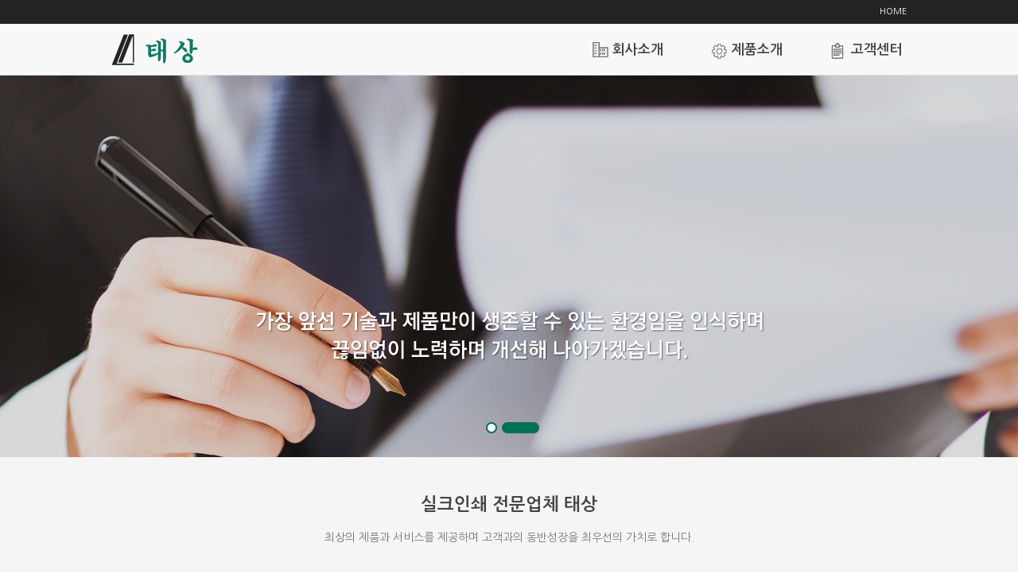

--- FILE ---
content_type: text/html
request_url: http://www.taesang21.co.kr/bbs/board.php
body_size: 238
content:
<meta http-equiv="content-type" content="text/html; charset=euc-kr"><script type='text/javascript'>alert('게시판 테이블이 설정되지 않았습니다.');</script><script language='JavaScript'> location.replace('/main.php'); </script>

--- FILE ---
content_type: text/html
request_url: http://www.taesang21.co.kr/main.php
body_size: 8734
content:
<!DOCTYPE html>
<head>
<!-- 호환성 보기 제거 메타 -->
<meta http-equiv="X-UA-Compatible" content="IE=edge,chrome=1" />

<!-- 사이트 전체 기본 문자셋 지정 -->
<meta http-equiv="Content-Type" content="text/html; charset=euc-kr">

<!-- 캐쉬 사용하지 않음 메타 -->
<meta http-equiv="Cache-Control" content="no-cache" />
<meta http-equiv="Expires" content="0" />
<meta http-equiv="Pragma" content="no-cache" />
<meta name="naver-site-verification" content="112cda6b7233dc397302675d9af5e4eedcc1c066"/>
<meta name="description" content="실크인쇄/목형/톰슨/중고톰슨 판매">
<meta property="og:type" content="website">
<meta property="og:title" content="태상">
<meta property="og:description" content="실크인쇄/목형/톰슨/중고톰슨 판매">
<meta property="og:url" content="http://www.taesang21.co.kr/">

<!-- <meta name="robots" content="noindex,nofollow"> -->

<!-- 페이스북 관련 메타 -->
<!-- <meta property="og:image" content=""/>
<meta property="og:title" content="[태상]"/>
<meta property="og:description" content=""/>
<meta property="og:type" content="website" /> -->

<!-- 트위터 관련 메타 -->
<!-- <meta name="twitter:title"          content="[태상] ">
<meta name="twitter:image"          content="">
<meta name="twitter:description"    content=""> -->

<!-- 공통 CSS 파일 -->
<link rel="stylesheet" href="/GnCommon/css/common.css" type="text/css">

<!-- 쇼핑몰 상품문의 / 사용후기 게시판 -->

<!-- 매장현황 게시판 스킨 -->
<link rel="stylesheet" href="/GnCommon/css/agency_search_bbs.css" type="text/css">

<!-- 커스텀 페이징 전용 CSS -->
<link rel="stylesheet" href="/GnCommon/css/custom_paging.css" type="text/css">

<!-- 기존 달력 -->
<link rel="stylesheet" href="/GnCommon/css/calendar-eraser_lim.css" type="text/css">
<link rel="stylesheet" href="/GnCommon/css/calender_jquery.css" type="text/css">
<!-- Gn 솔루션 자바스크립트 function -->
<script type='text/javascript' src='/GnCommon/js/javascript.js'></script>

<!-- jQuery 1.7 압축버젼 -->
<script type="text/javascript" src="/GnCommon/js/jquery-1.7.min.js"></script>

<!-- jQuery 애니메이션 (가속,탄력) 효과관련 추가 스크립트 -->
<script type="text/javascript" src="/GnCommon/js/jquery.easing.min.js"></script>	

<!-- 모바일 카카오톡 링크 관련 -->
<script type='text/javascript' src='/GnCommon/js/kakao.link.js'></script>

<!-- 기존달력 -->
<script type='text/javascript' src='/GnCommon/js/calendar-eraser_lim.js'></script>


<title>태상 - 홈페이지</title>
<!-- ------------------------------------------------------------- [ 디자인 CSS 영역 - S ] ------------------------------------------------------------- -->

<link rel="stylesheet" href="/css/style.css" type="text/css">			<!-- 디자인 CSS -->
<link rel="stylesheet" href="/css/style_ex1.css" type="text/css">		<!-- 추가 CSS -->
<script type="text/javascript" src="/css/js/menu.js"></script>		<!--3depth -->

<!-- ------------------------------------------------------------- [ 디자인 CSS 영역 - E ] ------------------------------------------------------------- -->
</head>

<body leftmargin="0" topmargin="0">
<DIV ID="objContents"><script language="javascript" type="text/javascript">
isIE=document.all;
isNN=!document.all&&document.getElementById;
isN4=document.layers;
isHot=false;

function ddInit(e){
	topDog=isIE ? "BODY" : "HTML";
	whichDog=isIE ? document.all.theLayer : document.getElementById("theLayer");
	hotDog=isIE ? event.srcElement : e.target;
	while (hotDog.id!="titleBar"&&hotDog.tagName!=topDog){
		hotDog=isIE ? hotDog.parentElement : hotDog.parentNode;
	}
	if (hotDog.id=="titleBar"){
		offsetx=isIE ? event.clientX : e.clientX;
		offsety=isIE ? event.clientY : e.clientY;
		nowX=parseInt(whichDog.style.left);
		nowY=parseInt(whichDog.style.top);
		ddEnabled=true;
		document.onmousemove=dd;
	}
}

function dd(e){
	if (!ddEnabled) return;
	whichDog.style.left=isIE ? nowX+event.clientX-offsetx : nowX+e.clientX-offsetx;
	whichDog.style.top=isIE ? nowY+event.clientY-offsety : nowY+e.clientY-offsety;
	return false;
}

function ddN4(whatDog){
	if (!isN4) return;
	N4=eval(whatDog);
	N4.captureEvents(Event.MOUSEDOWN|Event.MOUSEUP);
	N4.onmousedown=function(e){
		N4.captureEvents(Event.MOUSEMOVE);
		N4x=e.x;
		N4y=e.y;
	}
	N4.onmousemove=function(e){
		if (isHot){
			N4.moveBy(e.x-N4x,e.y-N4y);
			return false;
		}
	}
	N4.onmouseup=function(){
		N4.releaseEvents(Event.MOUSEMOVE);
	}
}

function hideMe(){
	if (isIE||isNN) whichDog.style.visibility="hidden";
	else if (isN4) document.theLayer.visibility="hide";
}

function showMe(){
	if (isIE||isNN) whichDog.style.visibility="visible";
	else if (isN4) document.theLayer.visibility="show";
}

document.onmousedown=ddInit;
document.onmouseup=Function("ddEnabled=false");

function notice_setCookie( name, value, expiredays )
{
	var todayDate = new Date();
	todayDate.setDate( todayDate.getDate() + expiredays );
	document.cookie = name + '=' + escape( value ) + '; path=/; expires=' + todayDate.toGMTString() + ';'
	return;
}
function notice_getCookie( name )
{
	var nameOfCookie = name + "=";
	var x = 0;
	while ( x <= document.cookie.length )
	{
		var y = (x+nameOfCookie.length);
		if ( document.cookie.substring( x, y ) == nameOfCookie ) {
			if ( (endOfCookie=document.cookie.indexOf( ";", y )) == -1 )
				endOfCookie = document.cookie.length;
			return unescape( document.cookie.substring( y, endOfCookie ) );
		}
		x = document.cookie.indexOf( " ", x ) + 1;
		if ( x == 0 ) break;
	}
	return "";
}
</script>

<!--메인-->
<div id="wrap">
	<div id="header_wrap">
		<div class="top_wrap">
			<div class="top">
				<span><a href="/main.php">HOME</a></span>
				<!-- <span><a href="#">SITEMAP</a></span> -->
			</div>
		</div>
		<div id="header">
			<h1><a href="/main.php"><img src="/images/main/logo.png" alt="태상"></a></h1>
			<div id="gnb">
				<ul class="clfix">
					<li class="menu01"><a href="/sub01/sub01.php">회사소개</a></li>
					<li class="menu02"><a href="/bbs/board.php?tbl=xylophone&category=목금형">제품소개</a></li>
					<li class="menu03"><a href="/bbs/board.php?tbl=bbs1">고객센터</a></li>
				</ul>
			</div>
		</div>

	</div><!--header_wrap e-->

	<div id="visual_wrap">
		<link rel="stylesheet" href="/css/main_slider.css" type="text/css">
		<script type="text/javascript" src="/css/js/bxslider.js"></script>

		<div id="visual">
			<ul id="slider1">
				<li><p style="background:url(/images/main/visual01.jpg) no-repeat; height:480px; background-position:center"></p></li>
				<li><p style="background:url(/images/main/visual02.jpg) no-repeat; height:480px; background-position:center"></p></li>
			</ul>
		</div>

		<script type="text/javascript">
		$(document).ready(function(){
			$('#slider1').bxSlider({
				mode: 'fade',
				captions: true
			});
		});
		</script>
	</div><!--visual e-->

	<div id="content_wrap">
		<div class="content">
			<div class="top_txt">
				<h2>실크인쇄 전문업체 태상</h2>
				<p>최상의 제품과 서비스를 제공하며 고객과의 동반성장을 최우선의 가치로 합니다.</p>
			</div>
			<div class="box_wrap clfix">
				<div class="t_box1">
					<h3>보유설비</h3>
					<p>실크인쇄 전문업체 태상 보유설비<br/>최신의 설비로 최상의 제품을 선보이며<br/>고객과 동반성장 하겠습니다.</p>
					<span class="more"><a href="/sub01/sub02.php">자세히보기+</a></span>
				</div>
				<div class="t_box2">
					<h3>제품소개</h3>
					<p>목금형/실크인쇄/톰슨가공/3D로고, 메탈로고<br/>RUBBER 성형물/자동차 용품<br/>AL, CAP, AL명판조립/톰슨기</p>
					<span class="more"><a href="/sub02/sub01.php">자세히보기+</a></span>
				</div>
				<div class="t_box3">
					<h3>오시는길</h3>
					<ul>
						<li><img src="/images/main/bg03.png"/>&nbsp;&nbsp;주소 : 경기도 화성시 기안동 124-3</li>
						<li><img src="/images/main/bg03.png"/>&nbsp;&nbsp;전화번호 : 031-226-4612</li>
						<li><img src="/images/main/bg03.png"/>&nbsp;&nbsp;휴대폰번호 : 010-7721-4612</li>
					</ul>
				</div>
			</div>
		</div><!--content e-->
	</div><!--content_wrap e-->

	<div id="bottom_menu_wrap">
		<div class="bottom_menu">
			<span><a href="/sub01/sub02.php"><img src="/images/main/b_img01.png" />보유설비</a></span>
			<span><a href="/bbs/board.php?tbl=bbs1"><img src="/images/main/b_img02.png" />공지사항</a></span>
			<span><a href="/online/online.php"><img src="/images/main/b_img03.png" />온라인문의</a></span>
			<p class="btn_top"><a href="#"><img src="/images/main/btn_top.jpg" alt=""/></a></p>
		</div>
	</div>
	<div id="footer">
        <div class="form">
			<address>주소 : 경기도 화성시 기안동 124-3<span class="md15">TEL : 031-226-4612</span><span class="md15">FAX : 031-226-4613</span><span class="md15">H.P : 010-7721-4612</span><span class="md15">E-mail : taesang21@korea.com</span></address>
			<p>COPYRIGHT BY 태상 ALL RIGHTS RESERVED.</p>
        </div><!--form e-->
	</div><!--footer e-->
</div><!--wrap e-->

--- FILE ---
content_type: text/css
request_url: http://www.taesang21.co.kr/GnCommon/css/custom_paging.css
body_size: 1316
content:
/* 
* 커스텀 페이징 전용 CSS
* admin/lib/function.php - custom_paging() 함수 사용시 적용됨
*/

/* custom_paging 페이징 관련 */
.paginate {clear:both; position:relative; width:100%; height:23px; margin:0 auto;  text-align:center;}
.paginate li {display: inline-block; line-height: 15px;margin-left:3px;}
.paginate li a {color: #666666;text-decoration: none; font-weight:bold;}
.paginate ul li strong {background: none repeat scroll 0 0 #666; border-radius:5px; color: #FFFFFF; display:inline-block; text-decoration:none; vertical-align: middle; padding:5px; border:1px solid #666}
.over_page{border:1px solid #dbdbdb; display:inline-block; padding:5px; border-radius:5px; vertical-align: middle;}

@media screen and (-webkit-min-device-pixel-ratio:0) {
.paginate {clear:both; position:relative; width:100%; height:23px; margin:0 auto;  text-align:center;}
.paginate li {display: inline; line-height: 15px;margin-left:3px;}
.paginate li a {color: #666666;text-decoration: none; font-weight:bold;}
.paginate ul li strong {background: none repeat scroll 0 0 #666; border-radius:5px; color: #FFFFFF; display:inline-block; text-decoration:none; vertical-align: middle; padding:5px; border:1px solid #666}
.over_page{border:1px solid #dbdbdb; display:inline-block; padding:5px; border-radius:5px; vertical-align: middle;}
}

--- FILE ---
content_type: text/css
request_url: http://www.taesang21.co.kr/css/style.css
body_size: 10290
content:
/* Common **********************************************************************/
@import url(http://fonts.googleapis.com/earlyaccess/nanumgothic.css);

/* Common **********************************************************************/ 
html,body {width:100%; }
html {overflow-y:scroll;}
body {*word-break:break-all;-ms-word-break:break-all; }
body,div,dl,dt,dd,ul,ol,li,h1,h2,h3,h4,h5,h6,pre,code,form,fieldset,legend,textarea,p,blockquote,th,td,input,select,textarea,button {margin:0; padding:0;}
fieldset,img {border:0px none;  vertical-align:top;}
dl,ul,ol,menu,li {list-style:none;}
blockquote, q {quotes: none;}
blockquote:before, blockquote:after,q:before, q:after {content:''; content:none;}
button {border:0 none; background-color:transparent; cursor:pointer;}
body { background:#fff;}
body,th,td,input,select,textarea,button {font-size:12px; line-height:1.5;    font-family:'Malgun Gothic', 'Nanum Gothic';color:#7d7d7d;} 

a:link,a:active,a:visited{color:#7d7d7d; text-decoration:none; border:0px;}
a:hover,a:focus{color:#333; text-decoration:underline}

table {border-collapse:collapse; border-spacing:0;}
address,caption,cite,code,dfn,em,var {font-style:normal; font-weight:normal;}
summary, caption, legend, hr {width:0; height:0; font-size: ; line-height: ; overflow: hidden; visibility: hidden; border: none; position:absolute; left:-1000em;}
caption {position:static;}
/* label hidden 泥섎━ */
.invisible{overflow:hidden; visibility:hidden; width:0; height:0; font-size:0; line-height:0; position:absolute;}
label.invisible{*position:Absolute;}

/* common */
.clfix:after {content: "."; display: block; height:0px; clear: both; visibility: hidden;}
.clfix {display:inline-block;}
.clfix {display:block;}
* html .clfix {height:1%;} /* Hides from IE-mac */
.clfix {zoom:1;} /*for IE 5.5-7*/

.list {border-top:2px solid #1c1815; border-bottom:1px solid #1c1815;}


/*硫ㅻ쾭�ㅽ궓*/
.title{font-size:15px; font-weight:bold;}

/*�뚯씠釉�*/
.tbl_type,.tbl_type th,.tbl_type td{border:0}
.tbl_type{width:100%;border-bottom:1px solid #e2e2e5; }
.tbl_type th{padding:10px 0 10px 0;border-top:2px solid #383d4a; font-weight:bold; border-bottom:1px solid #e2e2e5;}
.tbl_type p{font-size:11px; color:#b6b7bc;}
.tbl_type td{padding:7px 0 7px 0;border-top:1px solid #e5e5e5;color:#4c4c4c; border-bottom:none; border-top:none; line-height:18px;}

.tbl_type2,.tbl_type2 th,.tbl_type2 td{border:0}
.tbl_type2{width:100%;border-bottom:1px solid #e7e7e7; }
.tbl_type2 th{padding:10px 0 10px 0; background:#f9f9f9; text-align:center;}
.tbl_type2 p{font-size:11px; color:#b6b7bc;}
.tbl_type2 td{padding:10px 0 10px 10px; border-bottom:none; border-top:none; line-height:18px;}
table th{font-family:"NanumGothic";}
table td{font-family:"NanumGothic";}

/*濡쒓렇�몄뒪��*/
.login_wrap{width:600px; position:relative; margin:0 auto; text-align:center;overflow:hidden;}
.login_id{width:240px; float:left;height:30px; font-size:14px; font-weight:bold; color:#444;}
.login_pw{width:240px; float:left; height:30px; font-size:14px; font-weight:bold; color:#444;}
.login_btn{width:70px; float:left; height:30px; font-size:14px; font-weight:bold; color:#fff; background-color:#333; border:none; font-family:"NanumGothic"}
.num_txt{width:100px; float:left;height:20px; font-size:13px; font-weight:bold; color:#444;}
.font_color{color:#1a386a; font-weight:bold;}

/*�뚯썝媛��� �ㅽ궓*/
.inWrap {width:98%;  border:1px solid #353638; border-width:1px 0; padding:30px 0;}
.inWrap.type1 { padding:50px 0;}
.inWrap.type2 { padding:0;}
.inWrap.type3 { padding:5px 0; border-bottom-width:0;}
.inWrap.width1 { width:680px !important; margin:0 auto;}
.tbox1 { border:1px solid #cdcdcd; font-family:"NanumGothic";}
.tbox1 .boxTit { padding:20px 20px 10px; color:#333; font-weight:700; font-size:16px;}
.tbox1 .txt_scroll { height:200px; padding:0 20px; overflow-y:auto;}
.txt_type { line-height:25px; font-size:13px; color:#666;}
.agreement{font-family:"NanumGothic"}
.agreement input{vertical-align:middle; border:none;}
.btnType { display:inline-block; position:relative; transition:all 0.3s;}
.btnType.btn1 { height:30px; line-height:28px; padding:0 45px; font-size:12px;}
.btnType.btn1.color2 {border:1px solid #333; background:#333; cursor:pointer; }
.btnWrap input{font-family:"NanumBarunGothic"; color:#fff;}


/*main*/
.f_left{float:left;}
.f_right{float:right;}

#header_wrap{width:100%; height:95px; background:url(/images/main/header_bg.jpg) 0 0 repeat-x; }
.top_wrap{width:1000px; height:30px; margin:0 auto;}
.top{float:right; padding-top:5px;}
.top span{margin-left:10px; padding-left:10px;  background:url(/images/main/top_bar.jpg) 0 50% no-repeat;}
.top span:first-child{background:none;}
.top span a{font-size:11px; color:#fff; text-decoration:none; }
#header{width:1000px; margin:0 auto; }
#header h1{padding-top:13px; float:left;}
#gnb{float:right; padding-top:20px; }
#gnb li{float:left; margin-left:55px; }
#gnb li.menu01 a{background:url(/images/main/gnb01_off.png) 0 50% no-repeat;}
#gnb li.menu01 a:hover{background:url(/images/main/gnb01_on.png) 0 50% no-repeat;}
#gnb li.menu02 a{background:url(/images/main/gnb02_off.png) 0 80% no-repeat;}
#gnb li.menu02 a:hover{background:url(/images/main/gnb02_on.png) 0 80% no-repeat;}
#gnb li.menu03 a{background:url(/images/main/gnb03_off.png) 0 70% no-repeat;}
#gnb li.menu03 a:hover{background:url(/images/main/gnb03_on.png) 0 70% no-repeat;}
#gnb li a{font-size:17px; color:#444444; text-decoration:none; font-weight:700; display:block; width:95px; text-indent:25px;}
#gnb li a:hover{color:#0b7c63; }

#visual{height:480px; position:relative; overflow:hidden}
#content_wrap{width:100%; height:333px; background:#f5f5f5; }
.content{width:1000px; margin:0 auto; }
.top_txt{text-align:center;}
.top_txt h2{font-size:22px; font-weight:700; color:#444444;  padding-top:43px;}
.top_txt p{font-size:14px; color:#777777; padding-top:15px;}
.box_wrap{padding-top:38px; }
.box_wrap > div{float:left; width:310px; height:135px; box-sizing:border-box; margin-left:35px; position:relative;}
.box_wrap > div:first-child{margin-left:0; }
.box_wrap > div h3{font-size:18px; font-weight:700; padding-top:13px; padding-left:20px; }
.t_box1{background:url(/images/main/bg01.jpg) 0 0 no-repeat; }
.t_box1 h3{color:#666666; }
.t_box1 p{font-size:13px; color:#666666; font-weight:700; padding-left:20px; padding-top:12px; line-height:1.7;}
.t_box1 .more a{color:#999; text-decoration:none;}
.more{position:absolute; right:15px; top:18px; }
.t_box2{background:url(/images/main/bg02.jpg) 0 0 no-repeat;}
.t_box2 h3{color:#fff; }
.t_box2 p{font-size:13px; color:#fff; font-weight:700; padding-left:20px; padding-top:12px; line-height:1.7;}
.t_box2 .more a{color:#fff; text-decoration:none;}
.t_box3{background:#666666}
.t_box3 h3{color:#fff; }
.t_box3 ul{ padding-left:20px; padding-top:12px; }
.t_box3 ul li{color:#fff; font-size:13px; color:#fff; line-height:1.7;}
.t_box3 ul li img{vertical-align:middle;}

#bottom_menu_wrap{width:100%; height:45px; background:#333333; }
.bottom_menu{width:1000px; margin:0 auto; position:relative;}
.bottom_menu span{margin-right:60px; line-height:3.5}
.bottom_menu span img{padding-right:8px;  vertical-align:middle; }
.bottom_menu span a{font-size:13px; color:#afafaf; text-decoration:none;}
.btn_top{position:absolute; right:0; top:0; }
#footer{width:100%; height:100px; }
.form{width:1000px; margin:0 auto; padding-top:20px; }
.form address{color:#666; }
.form p{color:#666; }



/*sub*/
#sub_visual{width:100%; height:120px; background:url(/images/sub/sub_visual.jpg) top center no-repeat;}
#sub_container{width:1000px; margin:0 auto; margin-top:40px; }
#sub_container:after{display:block; content:''; clear:both;}
#sidebar{width:200px; float:left;}
.title_box{width:200px; height:115px; background:url(/images/sub/title_bg.jpg) 0 0 no-repeat; text-align:center;}
.title_box strong{color:#fff; font-weight:normal; display:block; padding-top:25px; }
.title_box h2{color:#fff; font-size:24px; padding-top:5px; }
.lnb{border-bottom:1px solid #dedede;}
.lnb h3 a{display:block; width:200px; height:42px; font-size:14px; background:url(/images/sub/sub_off.jpg) 0 0 no-repeat; border-top:1px solid #dedede; text-decoration:none; line-height:3; text-indent:20px; }
.lnb h3:last-of-type a{border-bottom:1px solid #dedede;}
.lnb h3 a.over{background:url(/images/sub/sub_on.jpg) 0 0 no-repeat; color:#0b7c63; }

 .lnb li.on ul {display:block;}
 .lnb li {display:inline;}
 .lnb ul{ padding-bottom:15px; padding-top:15px; background:#fff; border:1px solid #dfdfdf; border-bottom:none;}
 .lnb li a {display:block; }
 .lnb li.deps1 a {width:165px; padding-left:30px; font-size:12px; line-height:27px; color:#666;}
 .lnb li.deps1 .m_over{width:165px; color:#0e6eb8;text-decoration:none; }
 .lnb li.deps1 a:hover{width:165px; color:#0e6eb8;  text-decoration:none;}
 .lnb li.on a.sub, .lnb li.deps1 ul li a {height:auto;}


#sidebar .tel{width:200px; border-top:1px solid #dedede; margin-top:80px; padding-top:15px; }
.tel img{vertical-align:middle; padding:0 10px; }
.tel span{font-size:13px; color:#232323; }

#sub_content{width:750px; float:right;  }
.contop h3{color:#232323; font-size:30px; margin-top:-8px; width:300px;}
.path{float:right; padding-top:5px; }
.path img{vertical-align:middle;}
.path span{color:#aaaaaa; }
.path em{color:#666666; }
.conbox{min-height:550px; padding-top:30px; padding-bottom:30px;}
.deco_txt{margin-bottom:25px; }
.deco_txt p{font-size:18px; color:#666666; }
.deco_txt em{font-size:20px; }
.deco_txt strong{color:#fff; background:#0b7c63; font-weight:normal; padding:2px}
.sub01_01 > p{font-size:14px; color:#666666; line-height:1.7}
.sub01_01 img{margin-top:10px; margin-bottom:20px; }
.sub01_01 > span{font-size:16px; color:#232323; font-weight:700; float:right;}


/*�쒗뭹�뚭컻*/
.sub_h {background:url(/images/sub/sub_bar.jpg) no-repeat 0 6px; font-size:16px; 
color:#333; text-indent:15px; margin-bottom:15px; font-weight:bold;}
.sub_txt {line-height:23px; color:#666;font-size:13px; padding-top:5px;}
.img_box{width:750px;overflow:hidden;}
.img_box img {margin-bottom:4px; float:left;}
.img_box img:nth-child(even){margin-left:3px; }
.tit_h {background:url(/images/sub/sub_dot.jpg) no-repeat 0 6px; clear:both;color:#252525;font-weight:bold; font-size:18px;padding-left:22px; margin-top:20px;}



--- FILE ---
content_type: text/css
request_url: http://www.taesang21.co.kr/css/style_ex1.css
body_size: 1389
content:
/*일반게시판*/
.no {color:#9da7a8; font-family:Dotum,돋움; font-size:11px; padding:7px 0px;}
.tt {color:#676767; font-family:Dotum,돋움; font-size:11px; padding:7px 0px;}
.subj {padding:7px 0px;}
.tt_subject {color:#637d91; font-family:Dotum,돋움; font-size:11px; padding:7px 0 7px 10px;}
.subject{color:#676767; font-family:Dotum,돋움; font-size:11px;text-decoration:none;}
.subject:hover{color:#31b28f; font-family:Dotum,돋움; font-size:11px;text-decoration:underline;}
.board_input {border: 1px solid #d6d9de; width:185px; height:20px; color:#676767; font-size:11px;}
.contents {color:#676767; font-family:Dotum,돋움; font-size:11px; padding:10px;}
.prev_bb {color:#676767; font-family:Dotum,돋움; font-size:12px; padding:8px 10px;}
.form_bb {padding-left:20px;}
.form_input  {border: 1px solid #d6d9de; width:50%; height:20px; color:#676767; font-size:11px;}
.form_input1  {border: 1px solid #d6d9de; width:90%; height:20px; color:#676767; font-size:11px;}


/*온라인폼*/
.online_bb {background-color:#f3f3f3; padding-left:20px; font-family:"NanumGothic";}
.online_bure {background-color:#fbfcfe;}
.form_input1{background:#fff;}
.textarea {border: 1px solid #d6d9de; width:90%; height:150px; background:#fff; color:#676767; font-size:12px; font-family:"NanumGothic"}
.retime {border: 1px solid #d6d9de; width:50px; height:20px; color:#676767; font-size:12px; font-family:"NanumGothic"}

--- FILE ---
content_type: text/css
request_url: http://www.taesang21.co.kr/css/main_slider.css
body_size: 2008
content:
.bx-wrapper {position: absolute; left:0;width:100%; overflow:hidden; text-align:left; }
.bx-wrapper img {display: block;}


.bx-wrapper .bx-pager {position:absolute; top:436px; z-index:100;left:47.5%; }
.bx-wrapper .bx-pager .bx-pager-item,
.bx-wrapper .bx-controls-auto .bx-controls-auto-item {display: inline-block;*zoom: 1;*display: inline;}
.bx-wrapper .bx-pager.bx-default-pager a {text-indent: -9999px;display: block;margin: 0 3px;background:url(/images/main/off.png) no-repeat; width:14px; height:14px; }
/* .bx-wrapper .bx-pager.bx-default-pager a:hover, */
.bx-wrapper .bx-pager.bx-default-pager a.active {background:url(/images/main/on.png) no-repeat; width:47px; height:14px; }


/* .bx-wrapper .bx-controls-auto .bx-start {display: block;	 text-indent: -9999px; width: 10px; height: 16px; outline: 0; background: url(/asin/images/main/play.png) 0 0 no-repeat; margin: 0 3px;
} */

/* .bx-wrapper .bx-controls-auto .bx-start:hover,
.bx-wrapper .bx-controls-auto .bx-start.active {background-position: -86px 0;} */
/* .bx-wrapper .bx-controls-auto .bx-stop {display: block; text-indent: -9999px; width: 16px; height: 16px; outline: 0; 	background: url(/asin/images/main/stop.png) 0px 0px no-repeat;
 margin: 0 3px;}
.bx-wrapper .bx-prev {left:50%;  margin-left:-665px;background:url(/asin/images/main/prev.png) 0 0 no-repeat;  width:63px;height:63px; z-index:10000000; }
.bx-wrapper .bx-next {left:50%; margin-left:600px;background: url(/asin/images/main/next.png)  0 0 no-repeat; width:63px;height:63px;  z-index:10000;} */
.bx-wrapper .bx-prev:hover {background-position: 0 0;}
.bx-wrapper .bx-next:hover {background-position:}
.bx-wrapper .bx-controls-direction a {position: absolute;top: 45%;margin-top: -16px;outline: 0;width: 63px;height: 63px;text-indent: -9999px;z-index: 9999;}
.bx-wrapper .bx-controls-direction a.disabled {display: none;}


.bx-wrapper .bx-controls-auto {text-align: center; z-index:100; position:absolute; top:485px; z-index:100;left:51.8%; }